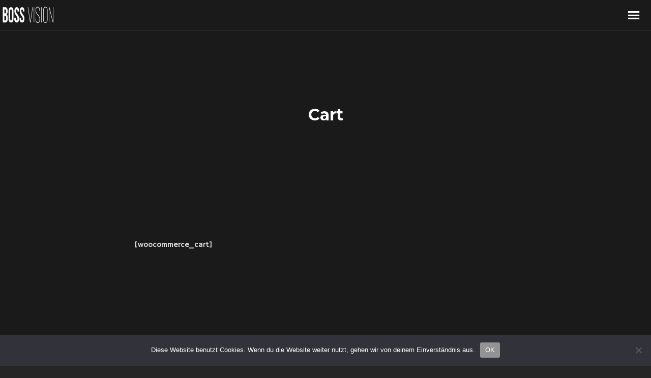

--- FILE ---
content_type: text/css
request_url: https://bossvision.at/wp-content/themes/gaia/style.css?ver=1.2.5
body_size: 344
content:
/*
Theme Name: Gaia
Theme URI: https://themeforest.net/item/gaa-photography-and-stock-images-wordpress-theme/19335994?ref=wolf-themes
Author: WolfThemes
Author URI: https://wolfthemes.com
Description: A Photography and Stock Images WordPress Theme
Version: 1.2.5
License: GNU General Public License v2 or later
License URI: https://www.gnu.org/licenses/gpl-2.0.html
Tags: custom-background, custom-colors, custom-header, custom-menu, editor-style, featured-images, microformats, post-formats, sticky-post, threaded-comments, translation-ready
Text Domain: gaia

For any CSS customization, it is strongly recommended to use a child theme
https://docs.wolfthemes.com/document/child-theme/

You will find a child theme template in your theme package
*/

--- FILE ---
content_type: text/javascript
request_url: https://bossvision.at/wp-content/themes/gaia/assets/js/min/infinitescroll.min.js?ver=1.2.5
body_size: 1044
content:
/*!
 * Infinite scroll blog
 *
 * Gaia 1.2.5
 */
var GaiaInfiniteScroll=function(a){"use strict";return{extraScrollPx:2e3,init:function(){a("body").hasClass("is-infinitescroll")&&this.infiniteScroll()},infiniteScroll:function(){var b=this,c=a("#content"),d=1,e=a("#trigger"),f=a("#trigger a");if(a("body").hasClass("is-infinitescroll-trigger"))f.html(GaiaParams.l10n.loadMoreMsg),e.find("a").on("click",function(a){a.preventDefault()}),e.on("click",function(g){if(g.preventDefault(),GaiaParams.isCustomizer)return g.stopPropagation(),void alert(GaiaParams.l10n.infiniteScrollDisabledMsg);var h,i=a(this).find("a").attr("href"),j="#content",k="#trigger a",l=a(k).attr("href");a(this).hasClass("trigger-loading")||(a(this).addClass("trigger-loading"),f.html(GaiaParams.l10n.infiniteScrollMsg),a.get(i+"",function(g){var i=a(j,g).wrapInner("").html();l=a(k,g).attr("href"),h=a(i).css({opacity:0}),c.append(h),c.data("isotope")&&c.isotope("reloadItems").isotope({sortBy:"original-order"}),b.callBack(h),a("body").hasClass("is-masonry")&&GaiaMasonry.metroItemDimension(),setTimeout(function(){c.data("isotope")&&c.isotope("layout"),h.animate({opacity:1}),c.data("isotope")&&GaiaMasonry.resizeTimer()},400),e.removeClass("trigger-loading"),f.html(GaiaParams.l10n.loadMoreMsg),e.data("max")>d?f.attr("href",l):e.remove()}),d++)});else{if(GaiaParams.isCustomizer)return;c.infinitescroll({state:{isDestroyed:!1,isDone:!1,isDuringAjax:!1},navSelector:".nav-previous",nextSelector:".nav-previous a",itemSelector:"article",loading:{finishedMsg:GaiaParams.l10n.infiniteScrollEndMsg,msgText:GaiaParams.l10n.infiniteScrollMsg,img:GaiaParams.l10n.infiniteScrollEmptyLoad,extraScrollPx:b.extraScrollPx}},function(d){var e=a(d).css({opacity:0});e.imagesLoaded(function(){c.data("isotope")&&c.isotope("appended",e),b.callBack(e),a("body").hasClass("is-masonry")&&GaiaMasonry.metroItemDimension(),e.animate({opacity:1}),a("body").hasClass("is-masonry")&&GaiaMasonry.resizeTimer()})})}},callBack:function(b){GaiaUi.fluidVideos(b),GaiaUi.youtubeWmode(),GaiaUi.setVimeoOptions(),GaiaUi.flexSlider(),GaiaUi.lightbox(),GaiaUi.likes(),GaiaUi.postBg(),"undefined"!=typeof GaiaYTVideoBg&&GaiaYTVideoBg.init(b),"undefined"!=typeof GaiaAjaxNav&&GaiaAjaxNav.setAjaxLinkClass(),"undefined"!=typeof WPM&&WPM.init(),b.find(".twitter-tweet").length&&a.getScript("http://platform.twitter.com/widgets.js"),b.find(".instagram-media").length&&(a.getScript("//platform.instagram.com/en_US/embeds.js"),void 0!==window.instgrm&&window.instgrm.Embeds.process()),b.find("audio.wp-audio-shortcode, video.wp-video-shortcode").length&&b.find("audio.wp-audio-shortcode, video.wp-video-shortcode").mediaelementplayer()}}}(jQuery);!function(a){"use strict";a(document).ready(function(){GaiaInfiniteScroll.init()})}(jQuery);

--- FILE ---
content_type: text/javascript
request_url: https://bossvision.at/wp-content/themes/gaia/assets/js/min/ajax.min.js?ver=1.2.5
body_size: 4085
content:
/*!
 * AJAX navigation methods
 *
 * Gaia 1.2.5
 */
var GaiaAjaxNav=function(a){"use strict";return{body:a("body"),contentDiv:".site-content",$dom:null,currentUrl:window.location.href,init:function(){GaiaParams.is404||(a("#ajax-progress-bar").length||a(".site-container").prepend('<div id="ajax-progress-bar"></div>'),a("#ajax-content").length||(a(this.contentDiv).wrapInner('<div id="ajax-content" />'),this.playVideos()),this.setAjaxLinkClass(),this.clickEvent(),this.browserNavigation(),this.updateCurrentUrl())},playVideos:function(){a(".video-bg, .wpb-video-bg").each(function(){a(this).get(0).play()})},untrailingSlashit:function(a){return a=a||"","/"===a.charAt(a.length-1)&&(a=a.substr(0,a.length-1)),a},setAjaxLinkClass:function(){var b,c=GaiaParams.siteUrl,d="";a.each(GaiaParams.allowedMimeTypes,function(a,b){d+="|"+b}),d=a.trim(d).substring(1),c=GaiaParams.siteUrl,b=a('a[href^="'+c+'"], a[href^="/"], a[href^="./"], a[href^="../"]'),b=b.not(function(){return a(this).attr("href").match(".("+d+")$")}),b.addClass("ajax-link"),GaiaParams.isWooCommerce&&(this.untrailingSlashit(c)!==this.untrailingSlashit(GaiaParams.WooCommerceCartUrl)&&a('a[href^="'+GaiaParams.WooCommerceCartUrl+'"]').removeClass("ajax-link"),this.untrailingSlashit(c)!==this.untrailingSlashit(GaiaParams.WooCommerceAccountUrl)&&a('a[href^="'+GaiaParams.WooCommerceAccountUrl+'"]').removeClass("ajax-link"),this.untrailingSlashit(c)!==this.untrailingSlashit(GaiaParams.WooCommerceCheckoutUrl)&&a('a[href^="'+GaiaParams.WooCommerceCheckoutUrl+'"]').removeClass("ajax-link"),a(".woocommerce-MyAccount-navigation a, .add_to_cart_button, .woocommerce-main-image, .product .images a, .product-remove a, .wc-proceed-to-checkout a, .wc-forward").removeClass("ajax-link")),a(".wpml-ls-item, .wpml-ls-item a").removeClass("ajax-link"),a('[class*="wp-image-"]').parent().removeClass("ajax-link"),a(".no-ajax").removeClass("ajax-link"),a("#wpadminbar a").removeClass("ajax-link"),a(".lightbox, .wpb-lightbox, .video-item .entry-link, .last-photos-thumbnails, .scroll, .wpb-nav-scroll").removeClass("ajax-link"),a(".widget_meta a, a.logo-link, a.comment-reply-link, a#cancel-comment-reply-link, a.post-edit-link, a.comment-edit-link, a.share-link, .single .comments-link a").removeClass("ajax-link"),a("#blog-filter a, #albums-filter a, #work-filter a, #videos-filter a, #plugin-filter a, .logged-in-as a, #trigger a").removeClass("ajax-link"),a(".is-infinitescroll .nav-links a, .envato-item-presentation a").removeClass("ajax-link"),a(".dropdown li.menu-item-has-children > a, .dropdown li.page_item_has_children > a").removeClass("ajax-link"),a(".wc-item-downloads a").removeClass("ajax-link"),a(".woocommerce-LoopProduct-link").removeClass("ajax-link")},browserNavigation:function(){var b,c=this;window.userInteractionTimeout=null,window.userInteractionInHTMLArea=!1,window.onBrowserHistoryButtonClicked=null,a(document).mousedown(function(){clearTimeout(window.userInteractionTimeout),window.userInteractionInHTMLArea=!0,window.userInteractionTimeout=setTimeout(function(){window.userInteractionInHTMLArea=!1},500)}),a(document).keydown(function(){clearTimeout(window.userInteractionTimeout),window.userInteractionInHTMLArea=!0,window.userInteractionTimeout=setTimeout(function(){window.userInteractionInHTMLArea=!1},500)}),window.history&&window.history.pushState&&a(window).on("popstate",function(){window.userInteractionInHTMLArea||(b=location.href,c.removeHash(c.currentUrl)===c.removeHash(b)||c.navigate(b,"no"),a(window).trigger("wolf_on_browser_navigation"))})},goToAnchor:function(b){var c,d=GaiaUi.getToolBarOffset()+GaiaUi.getMenuOffsetFromTheme()-5;-1!==b.indexOf("#")&&(c=b.substring(b.indexOf("#")+1),a("#"+c).length&&a("#"+c).offset().top)},updateCurrentUrl:function(){var b,c=this;a(window).on("hashchange",function(){b=window.location.hash,c.currentUrl=window.location.href})},removeHash:function(a){if(-1!==a.indexOf("#")){var b=a.substring(a.indexOf("#"));""!==b&&(a=a.replace(b,""))}return a},navigate:function(b,c){c=c||"yes";var d,e,f,g,h,i=this,j=a("body"),k="menu-toggle";g=window.location.href,b.replace(b,GaiaParams.siteUrl),h=parseInt(80*Math.random()+8,10),a("#ajax-progress-bar").show().animate({width:h+"%"}),a("html").addClass("ajax-loading"),j.removeClass(k),a("ul.sub-menu.menu-item-open").slideUp().removeClass("menu-item-open"),a.ajax({type:"POST",dataType:"html",url:GaiaParams.ajaxUrl,data:{url:b,action:"gaia_ajax_get_page_markup",nonce:f},xhr:function(){return d=new window.XMLHttpRequest,d.addEventListener("progress",function(b){b.lengthComputable?(e=Math.round(b.loaded/b.total*100),h<e&&a("#ajax-progress-bar").css({width:e+"%"})):console.log("Progress no reported")},!1),d},error:function(){console.log("unkown error"),i.currentUrl=b,window.location.replace(b)},beforeSend:function(){},complete:function(){},success:function(d){"error"===d?(i.currentUrl=b,window.location.replace(b)):(i.$dom=a(document.createElement("html")),i.$dom[0].innerHTML=d,i.process(b),"yes"===c&&g!==b&&window.history.pushState(null,null,b),i.trackPageView(b),i.currentUrl=b,a(window).trigger("wolf_after_ajax_load"))}})},clickEvent:function(){var b,c,d,e=this;a(document).on("click",".ajax-link",function(f){f.preventDefault(),f.stopPropagation(),b=a(this),d=window.location.href,c=b.attr("href"),d!==c&&(b.hasClass("menu-link")&&(a(".menu-item").removeClass("menu-link-active current_page_item current-menu-parent current-menu-item"),b.parents(".menu-parent-item").length?b.parents(".menu-parent-item").addClass("menu-link-active"):b.parent("li").addClass("menu-link-active")),e.navigate(c))})},trackPageView:function(a){var b=this.$dom.find("title").html();"undefined"!=typeof _gaq?_gaq.push(["_trackPageview",a]):"undefined"!=typeof ga&&ga("send","pageview",{page:a,title:b})},loadTitle:function(){var b=this.$dom.find("title");a("title").html(b.html())},loadCustomPostStyle:function(){var b=this.$dom.find("style#gaia-single-post-style-inline-css");a("style#gaia-single-post-style-inline-css").html(b.html())},process:function(b){var c,d=this.$dom.find(this.contentDiv).html(),e=this.$dom.find("body"),f=e.attr("class"),g=0,h=0;a(window).scrollTop(0),"undefined"!=typeof WPBCountdown&&WPBCountdown.destroy(),a("#ajax-content").empty().html(d),this.setBodyClasses(f),this.loadCustomPostStyle(),this.loadTitle(),this.removeParallaxMirrors(),this.updateAdminbar(),this.updateWPMLInMenu(),this.callBack(),-1!==b.indexOf("#")&&""!==(c=b.substring(b.indexOf("#")+1))&&(g=GaiaUi.getToolBarOffset()+GaiaUi.getMenuOffsetFromTheme()-5,h=a("#"+c).offset().top-g),a(window).scrollTop(h),a("#ajax-progress-bar").css({width:"100%"}),setTimeout(function(){a(window).trigger("resize"),a("html").removeClass("ajax-loading"),a("#ajax-progress-bar").hide().css({width:"0%"})},500)},removeParallaxMirrors:function(){a(".parallax-mirror").remove()},setBodyClasses:function(b){b=b.replace("loading",""),b+=" loaded",GaiaParams.isUserLoggedIn&&(b+=" logged-in admin-bar loaded"),a("body").attr("class","").addClass(b)},updateAdminbar:function(){var b=this.$dom.find("#wpadminbar");a("#wpadminbar").html(b.html())},updateWPMLInMenu:function(){var b,c=[];this.$dom.find("#navbar-container .custom-wpml-iso-codes")&&(b=this.$dom.find("#navbar-container .custom-wpml-iso-codes"),a("#navbar-container .custom-wpml-iso-codes").html(b.html())),this.$dom.find("#navbar-container .wpml-ls-menu-item").length&&this.$dom.find("#navbar-container .wpml-ls-menu-item").each(function(){c.push(a(this).html())}),a("#site-navigation-primary-desktop .wpml-ls-menu-item").each(function(b){void 0!==c[b]&&a(this).html(c[b])}),a("#site-navigation-primary-mobile .wpml-ls-menu-item").each(function(b){void 0!==c[b]&&a(this).html(c[b])}),a("#site-navigation-tertiary .wpml-ls-menu-item").each(function(b){void 0!==c[b]&&a(this).html(c[b])})},callBack:function(){this.themeCallback(),this.WooCommerceCallback(),this.WPBCallback(),this.wolfPluginsCallback(),this.thirdPartyCallback(),this.setAjaxLinkClass()},themeCallback:function(){"undefined"!=typeof GaiaUi&&(GaiaUi.init(),GaiaUi.postBg(),GaiaUi.singlePostNavBg(),GaiaUi.fluidVideos(),GaiaUi.youtubeWmode(),GaiaUi.setVimeoOptions(),GaiaUi.likes(),GaiaUi.lightbox(),GaiaUi.flexSlider(),GaiaUi.owlCarousel(),GaiaUi.parallax(),GaiaUi.postPaddingTop(),GaiaUi.animateAnchorLinks(),GaiaUi.shareLinkPopup(),GaiaUi.lazyLoad(),GaiaUi.additionalFixes()),"undefined"!=typeof GaiaYTVideoBg&&GaiaYTVideoBg.init(),"undefined"!=typeof GaiaMasonry&&GaiaMasonry.init(),"undefined"!=typeof GaiaCategoryFilter&&GaiaCategoryFilter.init(),"undefined"!=typeof GaiaInfiniteScroll&&GaiaInfiniteScroll.init(),"undefined"!=typeof GaiaPhotos&&GaiaPhotos.init(),a("#ajax-content").find(".twitter-tweet").length&&a.getScript("https://platform.twitter.com/widgets.js"),a("#ajax-content").find(".instagram-media").length&&(a.getScript("https://platform.instagram.com/en_US/embeds.js"),void 0!==window.instgrm&&window.instgrm.Embeds.process()),a("#ajax-content").find(".fb-page").length&&FB.XFBML.parse(),a("#ajax-content").find("audio.wp-audio-shortcode, video.wp-video-shortcode").length&&a("#ajax-content").find("audio.wp-audio-shortcode, video.wp-video-shortcode").mediaelementplayer()},WooCommerceCallback:function(){a("body").hasClass("single-product")&&a(".wc-tabs-wrapper, .woocommerce-tabs, #rating").trigger("init"),a(".woocommerce-ordering").length&&a(".woocommerce-ordering").on("change","select.orderby",function(){a(this).closest("form").submit()}),a("input.qty").length&&a("input.qty:not(.product-quantity input.qty)").each(function(){var b=parseFloat(a(this).attr("min"));b>=0&&parseFloat(a(this).val())<b&&a(this).val(b)}),this.WooCommercePriceFilter()},WooCommercePriceFilter:function(){if("undefined"==typeof woocommerce_price_slider_params||1>a(".price_slider").length)return!1;a("input#min_price, input#max_price").hide(),a(".price_slider, .price_label").show();var b=a(".price_slider_amount #min_price").data("min"),c=a(".price_slider_amount #max_price").data("max"),d=parseInt(b,10),e=parseInt(c,10);woocommerce_price_slider_params.min_price&&(d=parseInt(woocommerce_price_slider_params.min_price,10)),woocommerce_price_slider_params.max_price&&(e=parseInt(woocommerce_price_slider_params.max_price,10)),a(document.body).bind("price_slider_create price_slider_slide",function(b,c,d){"left"===woocommerce_price_slider_params.currency_pos?(a(".price_slider_amount span.from").html(woocommerce_price_slider_params.currency_symbol+c),a(".price_slider_amount span.to").html(woocommerce_price_slider_params.currency_symbol+d)):"left_space"===woocommerce_price_slider_params.currency_pos?(a(".price_slider_amount span.from").html(woocommerce_price_slider_params.currency_symbol+" "+c),a(".price_slider_amount span.to").html(woocommerce_price_slider_params.currency_symbol+" "+d)):"right"===woocommerce_price_slider_params.currency_pos?(a(".price_slider_amount span.from").html(c+woocommerce_price_slider_params.currency_symbol),a(".price_slider_amount span.to").html(d+woocommerce_price_slider_params.currency_symbol)):"right_space"===woocommerce_price_slider_params.currency_pos&&(a(".price_slider_amount span.from").html(c+" "+woocommerce_price_slider_params.currency_symbol),a(".price_slider_amount span.to").html(d+" "+woocommerce_price_slider_params.currency_symbol)),a(document.body).trigger("price_slider_updated",[c,d])}),a(".price_slider").slider({range:!0,animate:!0,min:b,max:c,values:[d,e],create:function(){a(".price_slider_amount #min_price").val(d),a(".price_slider_amount #max_price").val(e),a(document.body).trigger("price_slider_create",[d,e])},slide:function(b,c){a("input#min_price").val(c.values[0]),a("input#max_price").val(c.values[1]),a(document.body).trigger("price_slider_slide",[c.values[0],c.values[1]])},change:function(b,c){a(document.body).trigger("price_slider_change",[c.values[0],c.values[1]])}})},wolfPluginsCallback:function(){"undefined"!=typeof WPM&&WPM.init(),"undefined"!=typeof WolfPortfolio&&WolfPortfolio.init(),"undefined"!=typeof WolfAlbums&&WolfAlbums.init(),"undefined"!=typeof WolfVideos&&WolfVideos.init(),"undefined"!=typeof WolfGram&&WolfGram.init(),"undefined"!=typeof WolfPlugins&&WolfPlugins.init(),"undefined"!=typeof WolfWooCommerceWishlist&&WolfWooCommerceWishlist.init()},WPBCallback:function(){"undefined"!=typeof WPB&&WPB.ajaxCallback()},thirdPartyCallback:function(){a.isFunction(a.wpcf7InitForm)&&a("div.wpcf7 > form").wpcf7InitForm()}}}(jQuery);!function(a){"use strict";a(document).ready(function(){GaiaAjaxNav.init()})}(jQuery);

--- FILE ---
content_type: text/javascript
request_url: https://bossvision.at/wp-content/themes/gaia/assets/js/min/filter.min.js?ver=1.2.5
body_size: 1157
content:
/*!
 * AJAX category filter
 *
 * Gaia 1.2.5
 */
var GaiaCategoryFilter=function(a){"use strict";return{$dom:null,init:function(){a("body").hasClass("is-ajax-category-filter")&&(this.addAjaxLoader(),this.loadContent())},addAjaxLoader:function(){a(".content-area").append('<span id="grid-ajax-loader" class="fa fa-cog fa-spin fa-1x fa-fw" />')},loadContent:function(){var b,c,d,e,f=this,g="#blog-filter a, #work-filter a, #plugin-filter a, #theme-filter a",h=a("#content"),i=a("#grid-ajax-loader"),j=a(".trigger-container"),k="";a(g).on("click",function(l){return GaiaParams.isCustomizer?(alert(GaiaParams.l10n.categoryFilterDisabledMsg),!1):(l.preventDefault(),l.stopPropagation(),c=window.location.href,-1!==c.indexOf("?")&&(e=c.substr(c.indexOf("?")+1),a(g).each(function(){-1===a(this).attr("href").indexOf("?")&&(d=a(this).attr("href").replace(a(this).attr("href"),a(this).attr("href")+"?"+e),a(this).attr("href",d))})),b=a(this).attr("href"),a(g).removeClass("active"),a(this).addClass("active"),h.animate({opacity:0}),j.animate({opacity:0}),i.animate({opacity:1}),a.get(b,function(c){h.infinitescroll("binding","unbind"),h.data("infinitescroll",null),a(window).unbind(".infscr"),f.$dom=a(document.createElement("html")),f.$dom[0].innerHTML=c,f.setBodyClasses(f.$dom.find("body").attr("class")),void 0!==a(c).find(".paging-navigation").html()&&(k=a(c).find(".paging-navigation").html()),a(".paging-navigation").html(k),j.html(a(c).find(".trigger-container").html()),h.html(a(c).find("#content").html()),f.callBack(),h.delay(500).animate({opacity:1}),j.delay(500).animate({opacity:1}),i.animate({opacity:0}),GaiaParams.isCustomizer||window.history.pushState(null,null,b)}),!1)})},setBodyClasses:function(b){b=b.replace("loading",""),b+=" loaded",GaiaParams.isUserLoggedIn&&(b+=" logged-in admin-bar"),a("body").attr("class","").addClass(b)},callBack:function(){var b=a("#content");GaiaUi.fluidVideos(),GaiaUi.youtubeWmode(),GaiaUi.setVimeoOptions(),GaiaUi.flexSlider(),GaiaUi.lightbox(),GaiaUi.likes(),GaiaUi.postBg(),"undefined"!=typeof GaiaYTVideoBg&&GaiaYTVideoBg.init(),a("body").hasClass("is-masonry")&&(GaiaMasonry.init(),b.data("isotope")&&b.isotope("reloadItems").isotope()),a("body").hasClass("is-infinitescroll")&&GaiaInfiniteScroll.infiniteScroll(),"undefined"!=typeof GaiaAjaxNav&&GaiaAjaxNav.setAjaxLinkClass(),"undefined"!=typeof WPM&&WPM.init(),b.find(".twitter-tweet").length&&a.getScript("http://platform.twitter.com/widgets.js"),b.find(".instagram-media").length&&(a.getScript("//platform.instagram.com/en_US/embeds.js"),void 0!==window.instgrm&&window.instgrm.Embeds.process()),b.find("audio,video").length&&b.find("audio,video").mediaelementplayer()}}}(jQuery);!function(a){"use strict";a(document).ready(function(){GaiaCategoryFilter.init()})}(jQuery);

--- FILE ---
content_type: text/javascript
request_url: https://bossvision.at/wp-content/themes/gaia/assets/js/min/photos.min.js?ver=1.2.5
body_size: 422
content:
/*!
 * Photos Masonry
 *
 * Gaia 1.2.5
 */
var GaiaPhotos=function(a){"use strict";return{bufferPx:2e3,init:function(){a("body").hasClass("is-photos")&&(this.flexImages(),this.infiniteScroll())},flexImages:function(){var b=a("#content");b.find("photo-item").length,b.imagesLoaded(function(){b.flexImages({rowHeight:350,container:".photo-item"})})},infiniteScroll:function(){var b=this,c=a("#content");GaiaParams.isCustomizer,c.infinitescroll({state:{isDestroyed:!1,isDone:!1,isDuringAjax:!1},navSelector:".nav-previous",nextSelector:".nav-previous a",itemSelector:".photo-item",loading:{finishedMsg:GaiaParams.l10n.infiniteScrollEndMsg,msgText:GaiaParams.l10n.infiniteScrollMsg,img:GaiaParams.l10n.infiniteScrollEmptyLoad,extraScrollPx:b.extraScrollPx},bufferPx:b.bufferPx},function(){setTimeout(function(){b.flexImages(),a(".photo-item img").lazyLoadXT(),"undefined"!=typeof GaiaUi&&GaiaUi.likes(),"undefined"!=typeof GaiaAjaxNav&&GaiaAjaxNav.setAjaxLinkClass()},500)})}}}(jQuery);!function(a){"use strict";a(document).ready(function(){GaiaPhotos.init()})}(jQuery);